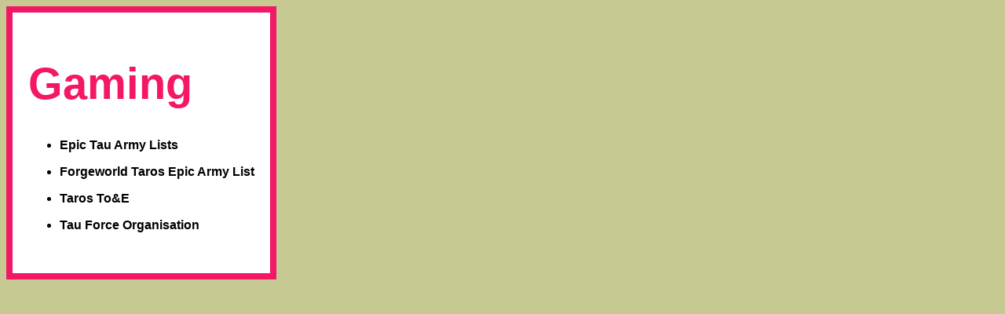

--- FILE ---
content_type: text/html
request_url: https://content.yellowgrey.com/gaming/
body_size: 311
content:
<!DOCTYPE html><html lang=en-GB> <head><meta charset=utf-8><meta content="width=device-width,initial-scale=1.0;" name=viewport><style>@-ms-viewport{width:device-width!important}@viewport{width:device-width!important}</style><title>Gaming | Yellowgrey</title><link href=/css/main.css rel=stylesheet><script defer src=https://stats.decadecity.net/js/container_znAOX2cU.js></script><meta content=$ilp.uphold.com/MKWnRR4qPzGz name=monetization></head> <body> <main class=main> <h1>Gaming</h1> <ul> <li><a href=epic-tau-army-lists>Epic Tau Army Lists</a></li> <li><a href=forgeworld-taros-epic-army-list>Forgeworld Taros Epic Army List</a></li> <li><a href=taros-toe>Taros To&amp;E</a></li> <li><a href=tau-force-organisation>Tau Force Organisation</a></li> </ul> </main> <noscript><img alt src="https://stats.decadecity.net/piwik.php?idsite=9"></noscript> </body> </html>

--- FILE ---
content_type: text/css
request_url: https://content.yellowgrey.com/css/main.css
body_size: 82
content:
a {color: #f31765; text-decoration: none;}
a.hover {text-decoration: none;}
body {background-color: #c6c991; font-family: verdana, sans-serif; font-size: 100% }
strong {font-weight:bold;}
li {font-weight: bold ; padding-bottom: 1em;}
li a {text-decoration: none; color: black ;  }
.main {background-color: white; border: 8px solid #f31765; padding: 20px; max-width: 40em; display: table;}
h1 {color: #f31765; font-size: 350%; word-break: break-all;}
.suggest {float: right;}
.button {background-color: white; border: 2px solid #f31765; color: #f31765}
.title a {color: #f31765;}
img { max-width: 100%; }
